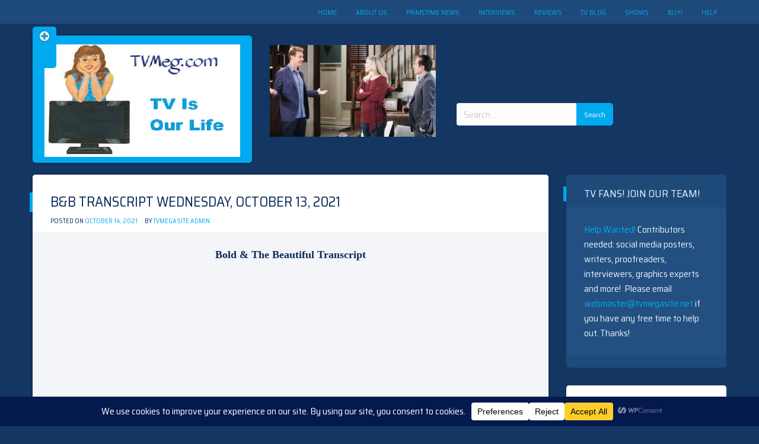

--- FILE ---
content_type: text/html; charset=utf-8
request_url: https://www.google.com/recaptcha/api2/aframe
body_size: 267
content:
<!DOCTYPE HTML><html><head><meta http-equiv="content-type" content="text/html; charset=UTF-8"></head><body><script nonce="uRsYakBR1fwW_MRobXBhKw">/** Anti-fraud and anti-abuse applications only. See google.com/recaptcha */ try{var clients={'sodar':'https://pagead2.googlesyndication.com/pagead/sodar?'};window.addEventListener("message",function(a){try{if(a.source===window.parent){var b=JSON.parse(a.data);var c=clients[b['id']];if(c){var d=document.createElement('img');d.src=c+b['params']+'&rc='+(localStorage.getItem("rc::a")?sessionStorage.getItem("rc::b"):"");window.document.body.appendChild(d);sessionStorage.setItem("rc::e",parseInt(sessionStorage.getItem("rc::e")||0)+1);localStorage.setItem("rc::h",'1768681030069');}}}catch(b){}});window.parent.postMessage("_grecaptcha_ready", "*");}catch(b){}</script></body></html>